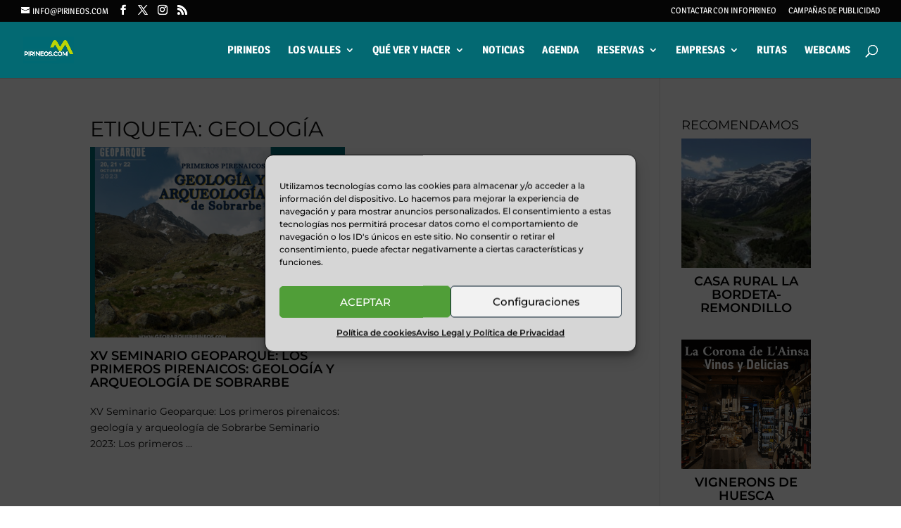

--- FILE ---
content_type: text/html; charset=utf-8
request_url: https://www.google.com/recaptcha/api2/aframe
body_size: 267
content:
<!DOCTYPE HTML><html><head><meta http-equiv="content-type" content="text/html; charset=UTF-8"></head><body><script nonce="RtIF3lfZXt56WPHmpyEFxw">/** Anti-fraud and anti-abuse applications only. See google.com/recaptcha */ try{var clients={'sodar':'https://pagead2.googlesyndication.com/pagead/sodar?'};window.addEventListener("message",function(a){try{if(a.source===window.parent){var b=JSON.parse(a.data);var c=clients[b['id']];if(c){var d=document.createElement('img');d.src=c+b['params']+'&rc='+(localStorage.getItem("rc::a")?sessionStorage.getItem("rc::b"):"");window.document.body.appendChild(d);sessionStorage.setItem("rc::e",parseInt(sessionStorage.getItem("rc::e")||0)+1);localStorage.setItem("rc::h",'1769111713717');}}}catch(b){}});window.parent.postMessage("_grecaptcha_ready", "*");}catch(b){}</script></body></html>